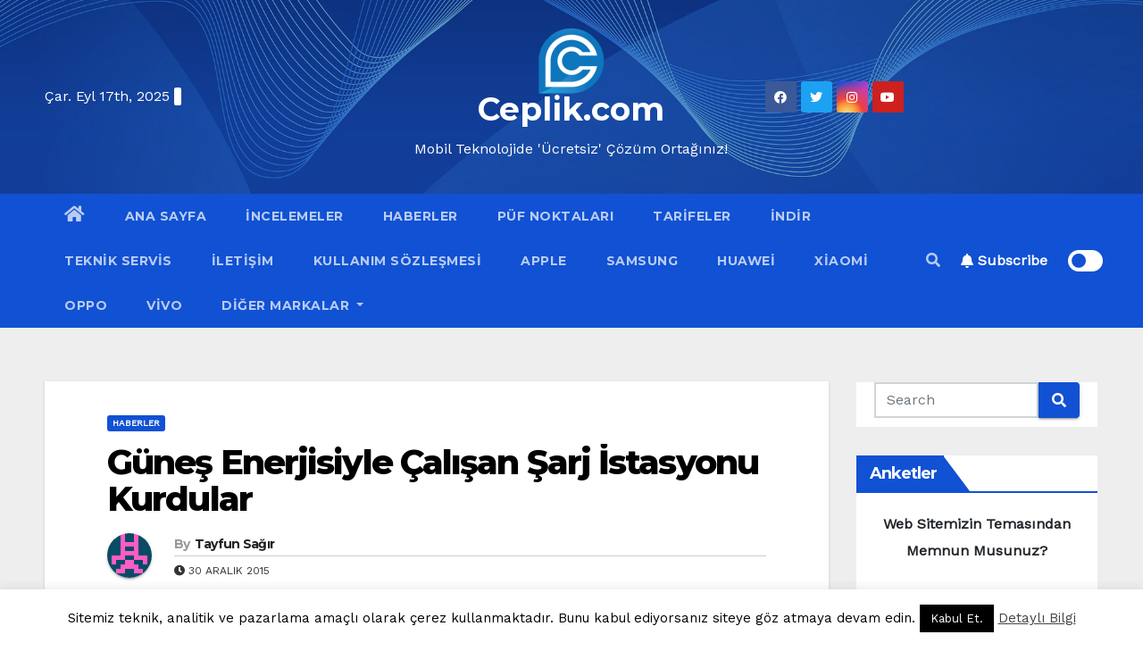

--- FILE ---
content_type: text/html; charset=utf-8
request_url: https://www.google.com/recaptcha/api2/aframe
body_size: 267
content:
<!DOCTYPE HTML><html><head><meta http-equiv="content-type" content="text/html; charset=UTF-8"></head><body><script nonce="2vrYAgUd-AaJuR3OXdHMQg">/** Anti-fraud and anti-abuse applications only. See google.com/recaptcha */ try{var clients={'sodar':'https://pagead2.googlesyndication.com/pagead/sodar?'};window.addEventListener("message",function(a){try{if(a.source===window.parent){var b=JSON.parse(a.data);var c=clients[b['id']];if(c){var d=document.createElement('img');d.src=c+b['params']+'&rc='+(localStorage.getItem("rc::a")?sessionStorage.getItem("rc::b"):"");window.document.body.appendChild(d);sessionStorage.setItem("rc::e",parseInt(sessionStorage.getItem("rc::e")||0)+1);localStorage.setItem("rc::h",'1768998981837');}}}catch(b){}});window.parent.postMessage("_grecaptcha_ready", "*");}catch(b){}</script></body></html>